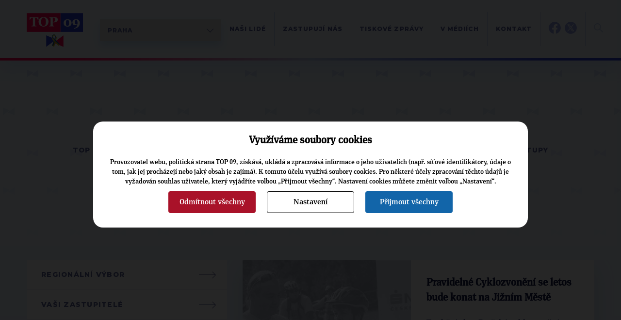

--- FILE ---
content_type: text/html; charset=UTF-8
request_url: https://www.top09.cz/regiony/praha/regionalni-organizace/praha-12/tiskove-zpravy-a-medialni-vystupy/?stranka=10
body_size: 10420
content:
<!DOCTYPE html>
<html lang="cs">
  <head>
    <meta charset="utf-8">
    <meta http-equiv="X-UA-Compatible" content="IE=edge">
    <meta name="viewport" content="width=device-width, initial-scale=1">
    <title>Tiskové zprávy a mediální výstupy | TOP 09</title>
    <meta http-equiv="content-type" content="text/html; charset=utf-8" />
    <meta http-equiv="content-language" content="cs" />
    <meta name="author" content="TOP 09" />
    <meta name="copyright" content="Complete Internet Services s.r.o." />
    <meta name="copyright" content="TOP 09" />
    <meta name="viewport" content="width=device-width, initial-scale=1.0" />
    <meta name="facebook-domain-verification" content="icgpiv6x14fvh79w6ylr4qqxvrtnhp" />

                            <meta property="og:locale" content="cs_CZ" />
                        <meta property="og:site_name" content="TOP 09" />
                        <meta property="og:type" content="article" />
                        <meta property="og:title" content="Tiskové zprávy a mediální výstupy" />
                        <meta property="og:url" content="https://www.top09.cz/regiony/praha/regionalni-organizace/praha-12/tiskove-zpravy-a-medialni-vystupy/" />
                        <meta property="og:image" content="https://www.top09.cz/images/logo.png" />
                            <meta property="og:image:width" content="1200" />
                <meta property="og:image:height" content="630" />
                                        <meta property="og:description" content="" />
                        <meta property="article:publisher" content="https://www.facebook.com/top09cz" />
            
          <meta name="keywords" content="top 09,tiskové,zprávy,mediální,výstupy" />
      <meta name="description" content="Tiskové zprávy a mediální výstupy" />
        <script src="/plugins/cookie_approve/cookie-approve-default.js?t=1768787928" ></script>
    <meta name="robots" content="all" />
        <!--[if lte IE 7]>
    <link href="/styles/ie7.css" rel="stylesheet" type="text/css" />
    <![endif]-->

    <script type="text/javascript">
    var ABSOLUTE_URL='/';
    var grayScale = false;
    </script>
    <link rel="alternate" title="TOP 09 - Aktuality" href="https://www.top09.cz/rss.php?zdroj=2069" type="application/rss+xml" />
    <link rel="alternate" title="TOP 09 - Tiskové zprávy" href="https://www.top09.cz/rss.php?zdroj=16" type="application/rss+xml" />
    <link rel="alternate" title="TOP 09 - Mediální výstupy" href="https://www.top09.cz/rss.php?zdroj=17" type="application/rss+xml" />
    <link rel="alternate" title="TOP 09 - TOPlife" href="https://www.top09.cz/rss.php?zdroj=537" type="application/rss+xml" />
        <link rel="alternate" title="TOP 09 - Kalendář akcí" href="https://www.top09.cz/rss.php?zdroj=40" type="application/rss+xml" />
    <link rel="shortcut icon" href="/images/favicon.ico" />

          <script type="text/javascript">
        ajaxWindowAbsoluteUrl='/plugins/';
      </script>
                          <link href="/plugins/jqueryui/jquery-ui-1.8.custom.css?t=1335556203" rel="stylesheet" type="text/css" />
                                    <link href="/plugins/jqueryui/jquery.treeview.css?t=1297715262" rel="stylesheet" type="text/css" />
                                    <link href="/styles/components.cookie-approve.css?t=1759225639" rel="stylesheet" type="text/css" />
                                    <link href="/plugins/colorbox/css/colorbox.css?t=1731578563" rel="stylesheet" type="text/css" />
                                    <link href="/plugins/ajaxWindow/ajaxWindow.css?t=1297715259" rel="stylesheet" type="text/css" />
                                    <link href="/styles/style.css?t=1762868856" rel="stylesheet" type="text/css" />
                                    <link href="/styles/print.css?t=1302761568" rel="stylesheet" type="text/css" />
                    <!--[if lt IE 9]>
      <script src="https://oss.maxcdn.com/html5shiv/3.7.2/html5shiv.min.js"></script>
      <script src="https://oss.maxcdn.com/respond/1.4.2/respond.min.js"></script>
    <![endif]-->
    
              <!-- Google Tag Manager -->
        <script>(function(w,d,s,l,i){w[l]=w[l]||[];w[l].push({'gtm.start':
                    new Date().getTime(),event:'gtm.js'});var f=d.getElementsByTagName(s)[0],
                j=d.createElement(s),dl=l!='dataLayer'?'&l='+l:'';j.async=true;j.src=
                'https://www.googletagmanager.com/gtm.js?id='+i+dl;f.parentNode.insertBefore(j,f);
            })(window,document,'script','dataLayer','GTM-KZLN8C5');</script>
        <!-- End Google Tag Manager -->
        
  </head>
  <body class="bgColor  color p-page " onload="ajaxWindowRun(true);"  data-request="1fa969e72604a8bb6a09a81359e19d13">
                    <!-- Google Tag Manager (noscript) -->
            <noscript><iframe src="https://www.googletagmanager.com/ns.html?id=GTM-KZLN8C5"
                              height="0" width="0" style="display:none;visibility:hidden"></iframe></noscript>
            <!-- End Google Tag Manager (noscript) -->
            

<header class="c-header">
    <div class="c-header__container container">
        <div class="c-header__logo">
            <a href="/"><img src="/styles/assets/svg/logo-u.svg" alt="Logo TOP09" width="116" height="70" class="c-header__logo-img"></a>
                            <div class="c-select c-map__btn desktop">
                    <select name="kraje" class="c-select__input  js-kraj-select">
                        <option value="/">Celostátní</option>
                                                    <option value="/regiony/praha/" selected>Praha</option>
                                                    <option value="/regiony/stredocesky-kraj/" >Středočeský kraj</option>
                                                    <option value="/regiony/jihocesky-kraj/" >Jihočeský kraj</option>
                                                    <option value="/regiony/plzensky-kraj/" >Plzeňský kraj</option>
                                                    <option value="/regiony/karlovarsky-kraj/" >Karlovarský kraj</option>
                                                    <option value="/regiony/ustecky-kraj/" >Ústecký kraj</option>
                                                    <option value="/regiony/liberecky-kraj/" >Liberecký kraj</option>
                                                    <option value="/regiony/kralovehradecky-kraj/" >Královéhradecký kraj</option>
                                                    <option value="/regiony/pardubicky-kraj/" >Pardubický kraj</option>
                                                    <option value="/regiony/vysocina/" >Vysočina</option>
                                                    <option value="/regiony/jihomoravsky-kraj/" >Jihomoravský kraj</option>
                                                    <option value="/regiony/olomoucky-kraj/" >Olomoucký kraj</option>
                                                    <option value="/regiony/moravskoslezsky-kraj/" >Moravskoslezský kraj</option>
                                                    <option value="/regiony/zlinsky-kraj/" >Zlínský kraj</option>
                                            </select>
                </div>
                <div class="c-select c-map__btn mobile">
                    <select name="kraje" class="c-select__input  js-kraj-select">
                        <option value="/">ČR</option>
                                                    <option value="/regiony/praha/" selected>PHA</option>
                                                    <option value="/regiony/stredocesky-kraj/" >STC</option>
                                                    <option value="/regiony/jihocesky-kraj/" >JHC</option>
                                                    <option value="/regiony/plzensky-kraj/" >PLZ</option>
                                                    <option value="/regiony/karlovarsky-kraj/" >KVA</option>
                                                    <option value="/regiony/ustecky-kraj/" >ULA</option>
                                                    <option value="/regiony/liberecky-kraj/" >LIB</option>
                                                    <option value="/regiony/kralovehradecky-kraj/" >HKR</option>
                                                    <option value="/regiony/pardubicky-kraj/" >PCE</option>
                                                    <option value="/regiony/vysocina/" >VYS</option>
                                                    <option value="/regiony/jihomoravsky-kraj/" >JHM</option>
                                                    <option value="/regiony/olomoucky-kraj/" >OLM</option>
                                                    <option value="/regiony/moravskoslezsky-kraj/" >MSL</option>
                                                    <option value="/regiony/zlinsky-kraj/" >ZLN</option>
                                            </select>
                </div>
                    </div>
        <div class="c-header__content">
            <div class="c-header__menucontainer">
    <ul class="c-header__menu c-menu js-menu">
                    <li class="c-menu__item">
                <a href="/regiony/praha/prazska-organizace-top-09/" class="c-menu__link">Naši lidé</a>
                            </li>
                    <li class="c-menu__item">
                <a href="/regiony/praha/zastupuji-nas/" class="c-menu__link">Zastupují nás </a>
                            </li>
                    <li class="c-menu__item">
                <a href="/regiony/praha/tiskove-zpravy/" class="c-menu__link">Tiskové zprávy</a>
                            </li>
                    <li class="c-menu__item">
                <a href="/regiony/praha/top-09-v-mediich/" class="c-menu__link">V médiích</a>
                            </li>
                    <li class="c-menu__item">
                <a href="/regiony/praha/kontakt/" class="c-menu__link">Kontakt</a>
                            </li>
                <li class="c-menu__item subMenu d-hidden">
            <a class="c-menu__link" href="#"></a>
        </li>
    </ul>
    <ul class="c-header__menuabsolute">
                    <li class="c-menu__itemabsolute">
                <a href="/regiony/praha/prazska-organizace-top-09/" class="c-menu__link">Naši lidé</a>
            </li>
                    <li class="c-menu__itemabsolute">
                <a href="/regiony/praha/zastupuji-nas/" class="c-menu__link">Zastupují nás </a>
            </li>
                    <li class="c-menu__itemabsolute">
                <a href="/regiony/praha/tiskove-zpravy/" class="c-menu__link">Tiskové zprávy</a>
            </li>
                    <li class="c-menu__itemabsolute">
                <a href="/regiony/praha/top-09-v-mediich/" class="c-menu__link">V médiích</a>
            </li>
                    <li class="c-menu__itemabsolute">
                <a href="/regiony/praha/kontakt/" class="c-menu__link">Kontakt</a>
            </li>
            </ul>
</div>            <div class="c-header__networks">
                <a href="https://www.facebook.com/TOP09.Praha" target="_blank">
                    <img src="/styles/assets/svg/fb-blue.svg" alt="Facebook TOP 09" width=25 height="25">
                    <img src="/styles/assets/svg/fb-color.svg" alt="Facebook TOP 09" width=25 height="25"
                         class="c-header__networks-hover">
                </a>
                                    <a href="https://twitter.com/TOP09Praha/" target="_blank">
                        <img src="/styles/assets/svg/tw-blue.svg" alt="TOP 09 na síti X" width=25 height="25">
                        <img src="/styles/assets/svg/tw-color.svg" alt="TOP 09 na síti X" width=25 height="25"
                             class="c-header__networks-hover">
                    </a>
                                            </div>
                        <div class="c-header__search js-header-search">
                <form class="c-header__search-form" role="search" action="/hledani/">
                    <a type="" class="c-header__search-btn js-header-search-btn">
                        <img src="/styles/assets/svg/loupe.svg" width="19" height="19" alt="Hledat" title="">
                    </a>
                    <a type="" class="c-header__close-search-btn js-header-close-search-btn" tabindex="-1">
                        <img src="/styles/assets/svg/close.svg" width="24" height="24" alt="Hledat" title="">
                    </a>
                    <div class="c-form">
                        <div class="c-form__input">
                            <input type="text" class="c-form__text c-form__text--light js-header-search-input" name="search" placeholder="" tabindex="-1">
                        </div>
                    </div>
                </form>
            </div>
            <div class="c-header__hamburger">
                <button class="hamburger hamburger--squeeze js-hamburger" tabindex="-1"  type="button" aria-label="Menu" aria-controls="navigation">
                    <span class="hamburger-box">
                        <span class="hamburger-inner"></span>
                    </span>
                </button>
            </div>
        </div>
    </div>
</header><main>
                            
<section class="p-page__header">
    <div class="container">
        <div class="c-breadcrumbs">
    <ul class="c-breadcrumbs__list">
                    <li class="c-breadcrumbs__item">
                <a href="/" class="c-breadcrumbs__link c-btn c-btn--text">TOP 09</a>
            </li>
                    <li class="c-breadcrumbs__item">
                <a href="/regiony/" class="c-breadcrumbs__link c-btn c-btn--text">Regiony</a>
            </li>
                    <li class="c-breadcrumbs__item">
                <a href="/regiony/praha/" class="c-breadcrumbs__link c-btn c-btn--text">Praha</a>
            </li>
                    <li class="c-breadcrumbs__item">
                <a href="/regiony/praha/regionalni-organizace/" class="c-breadcrumbs__link c-btn c-btn--text">Regionální organizace</a>
            </li>
                    <li class="c-breadcrumbs__item">
                <a href="/regiony/praha/regionalni-organizace/praha-12/" class="c-breadcrumbs__link c-btn c-btn--text">Praha 12</a>
            </li>
                    <li class="c-breadcrumbs__item">
                <a href="/regiony/praha/regionalni-organizace/praha-12/tiskove-zpravy-a-medialni-vystupy/" class="c-breadcrumbs__link c-btn c-btn--text">Tiskové zprávy a mediální výstupy</a>
            </li>
            </ul>
</div>                <h1 class="c-page-header  liveAdmin:stranky_jazyky;nadpis;id;633;0">Tiskové zprávy a mediální výstupy</h1>
            </div>
</section>

<section class="p-page__body">
    <div class="container">
                <div class="p-page__layout">
                            

<aside class="p-page__sidebar u-mb-l">
                                    <nav class="c-side-menu">
        <button class="c-side-menu__mobile-button c-side-menu__link c-btn c-btn--select js-side-menu-toggle">
        Praha 12    </button>
    <ul class="c-side-menu__list js-side-menu">
                                                <li class="c-side-menu__item ">
                    <a href="/regiony/praha/regionalni-organizace/praha-12/regionalni-vybor/" class="c-side-menu__link c-btn c-btn--arrow">
                        <div class="c-side-menu__background"></div><span class="c-side-menu__text">Regionální výbor</span>
                    </a>
                </li>
                                                            <li class="c-side-menu__item ">
                    <a href="/regiony/praha/regionalni-organizace/praha-12/vasi-zastupitele/" class="c-side-menu__link c-btn c-btn--arrow">
                        <div class="c-side-menu__background"></div><span class="c-side-menu__text">Vaši zastupitelé</span>
                    </a>
                </li>
                                                            <li class="c-side-menu__item  ">
                    <a href="/regiony/praha/regionalni-organizace/praha-12/volby/" class="c-side-menu__link c-btn">
                        <div class="c-side-menu__background"></div><span class="c-side-menu__text">Volby</span>
                    </a>
                    <button class="c-btn c-btn--collapse collapsed" type="button" data-toggle="collapse" data-target="#submenuId-2" aria-expanded="false" aria-controls="collapseExample">
                        <svg width="25" height="25" viewBox="0 0 97 95" xmlns="http://www.w3.org/2000/svg"
                             fill-rule="evenodd" clip-rule="evenodd" stroke-miterlimit="10" class="c">
                            <path d="M75.1 47l-27 27-27.2-27" fill="none" stroke-width="4.17px" />
                            <path d="M75.1 21l-27 27-27.2-27" fill="none" stroke-width="4.17px" />
                        </svg>
                    </button>
                    <ul class="c-side-menu__submenu-list u-reset-list collapse " id="submenuId-2">
                                                    <li class="c-side-menu__submenu-item">
                                <a href="/regiony/praha/regionalni-organizace/praha-12/volby/volebni-program-2018/" class="c-side-menu__submenu-link c-btn c-btn--text">Volební program 2018</a>
                            </li>
                                                    <li class="c-side-menu__submenu-item">
                                <a href="/regiony/praha/regionalni-organizace/praha-12/volby/komunalni-volby-2014/" class="c-side-menu__submenu-link c-btn c-btn--text">Komunální volby 2014</a>
                            </li>
                                                    <li class="c-side-menu__submenu-item">
                                <a href="/regiony/praha/regionalni-organizace/praha-12/volby/senatni-volby-2012/" class="c-side-menu__submenu-link c-btn c-btn--text">Senátní volby 2012</a>
                            </li>
                                                    <li class="c-side-menu__submenu-item">
                                <a href="/regiony/praha/regionalni-organizace/praha-12/volby/volebni-program-2022/" class="c-side-menu__submenu-link c-btn c-btn--text">Volební program 2022</a>
                            </li>
                                            </ul>
                </li>
                                                            <li class="c-side-menu__item is-active">
                    <a href="/regiony/praha/regionalni-organizace/praha-12/tiskove-zpravy-a-medialni-vystupy/" class="c-side-menu__link c-btn c-btn--arrow">
                        <div class="c-side-menu__background"></div><span class="c-side-menu__text">Tiskové zprávy a mediální výstupy</span>
                    </a>
                </li>
                                                            <li class="c-side-menu__item ">
                    <a href="/regiony/praha/regionalni-organizace/praha-12/fotogalerie/" class="c-side-menu__link c-btn c-btn--arrow">
                        <div class="c-side-menu__background"></div><span class="c-side-menu__text">Fotogalerie</span>
                    </a>
                </li>
                        </ul>
</nav>            
                                        <div class="c-rainbow-box c-rainbow-box--mb c-rainbow-infobox">
    <div class="c-rainbow-box__content c-editor infobox_blok ">
                    <h2><strong>Kontakt TOP&nbsp;09 Praha 12:</strong></h2>
<p></p>
<p><strong>Adresa: </strong></p>
<p>Krajská kancelář TOP&nbsp;09 Praha</p>
<p>Opletalova 1603/57</p>
<p>110 00 Praha 1</p>
<p><strong>E-mail:</strong><br /> petr.sula@pha.top09.cz</p>
<p><strong>Regionální manažer:</strong></p>
<p>Max Špachta</p>
<p>max.spachta@top09.cz </p>
<p><br /><strong>Web: </strong><a href="/praha12">www.top09.cz/praha12</a></p>
<p><a href="http://www.facebook.com/home.php#!/pages/Praha-Czech-Republic/TOP-09-Praha-12/151887614822886" target="_blank">Facebook - TOP&nbsp;09 Praha 12</a></p>            </div>
</div>
                            <div class="c-rainbow-box c-rainbow-box--mb c-rainbow-infobox">
    <div class="c-rainbow-box__content c-editor infobox_blok  liveAdmin:infoboxy;obsah;id;2084;5 ">
                    <!-- počítadlo dluhu začátek http://www.verejnydluh.cz/system/ -->
<p><iframe src="http://www.verejnydluh.cz/system/dluh.php?color=000000&amp;font=Verdana&amp;size=12&amp;color2=000000&amp;font2=Verdana&amp;size2=12" width="200" height="50"></iframe></p>
<!-- počítadlo dluhu konec -->            </div>
</div>
                                        </aside>                        <div class="p-page__content ">
                                                        <nav class="c-side-menu">
        <button class="c-side-menu__mobile-button c-side-menu__link c-btn c-btn--select js-side-menu-toggle">
        Praha 12    </button>
    <ul class="c-side-menu__list js-side-menu">
                                                <li class="c-side-menu__item ">
                    <a href="/regiony/praha/regionalni-organizace/praha-12/regionalni-vybor/" class="c-side-menu__link c-btn c-btn--arrow">
                        <div class="c-side-menu__background"></div><span class="c-side-menu__text">Regionální výbor</span>
                    </a>
                </li>
                                                            <li class="c-side-menu__item ">
                    <a href="/regiony/praha/regionalni-organizace/praha-12/vasi-zastupitele/" class="c-side-menu__link c-btn c-btn--arrow">
                        <div class="c-side-menu__background"></div><span class="c-side-menu__text">Vaši zastupitelé</span>
                    </a>
                </li>
                                                            <li class="c-side-menu__item  ">
                    <a href="/regiony/praha/regionalni-organizace/praha-12/volby/" class="c-side-menu__link c-btn">
                        <div class="c-side-menu__background"></div><span class="c-side-menu__text">Volby</span>
                    </a>
                    <button class="c-btn c-btn--collapse collapsed" type="button" data-toggle="collapse" data-target="#submenuId-2" aria-expanded="false" aria-controls="collapseExample">
                        <svg width="25" height="25" viewBox="0 0 97 95" xmlns="http://www.w3.org/2000/svg"
                             fill-rule="evenodd" clip-rule="evenodd" stroke-miterlimit="10" class="c">
                            <path d="M75.1 47l-27 27-27.2-27" fill="none" stroke-width="4.17px" />
                            <path d="M75.1 21l-27 27-27.2-27" fill="none" stroke-width="4.17px" />
                        </svg>
                    </button>
                    <ul class="c-side-menu__submenu-list u-reset-list collapse " id="submenuId-2">
                                                    <li class="c-side-menu__submenu-item">
                                <a href="/regiony/praha/regionalni-organizace/praha-12/volby/volebni-program-2018/" class="c-side-menu__submenu-link c-btn c-btn--text">Volební program 2018</a>
                            </li>
                                                    <li class="c-side-menu__submenu-item">
                                <a href="/regiony/praha/regionalni-organizace/praha-12/volby/komunalni-volby-2014/" class="c-side-menu__submenu-link c-btn c-btn--text">Komunální volby 2014</a>
                            </li>
                                                    <li class="c-side-menu__submenu-item">
                                <a href="/regiony/praha/regionalni-organizace/praha-12/volby/senatni-volby-2012/" class="c-side-menu__submenu-link c-btn c-btn--text">Senátní volby 2012</a>
                            </li>
                                                    <li class="c-side-menu__submenu-item">
                                <a href="/regiony/praha/regionalni-organizace/praha-12/volby/volebni-program-2022/" class="c-side-menu__submenu-link c-btn c-btn--text">Volební program 2022</a>
                            </li>
                                            </ul>
                </li>
                                                            <li class="c-side-menu__item is-active">
                    <a href="/regiony/praha/regionalni-organizace/praha-12/tiskove-zpravy-a-medialni-vystupy/" class="c-side-menu__link c-btn c-btn--arrow">
                        <div class="c-side-menu__background"></div><span class="c-side-menu__text">Tiskové zprávy a mediální výstupy</span>
                    </a>
                </li>
                                                            <li class="c-side-menu__item ">
                    <a href="/regiony/praha/regionalni-organizace/praha-12/fotogalerie/" class="c-side-menu__link c-btn c-btn--arrow">
                        <div class="c-side-menu__background"></div><span class="c-side-menu__text">Fotogalerie</span>
                    </a>
                </li>
                        </ul>
</nav>                                                                    
                
                
                
                
                
                

                                                            <div class="clearBoth"></div>
                        <section class="seznam-clanku">                                
<a href="/regiony/praha/regionalni-organizace/praha-12/tiskove-zpravy-a-medialni-vystupy/pravidelne-cyklozvoneni-se-letos-bude-konat-na-jiznim-meste-13491.html" class="c-flag-box c-flag-box--not-square">
    <div class="c-flag-box__image">
                    <img src="/files/photos/large/20120918090449.jpg?max-width=600&max-height=600" alt=" Pravidelné Cyklozvonění se letos bude konat na Jižním Městě">
        
                            <div class="c-flag-box__date">
                6. 8. 2013            </div>
            </div>
    <div class="c-flag-box__content">
        <h3 class="c-flag-box__title c-article-title ">
             Pravidelné Cyklozvonění se letos bude konat na Jižním Městě        </h3>
                <p class="c-flag-box__excerpt">
            


Tradiční akce Pražské cyklozvonění se bude konat už posedmé. Z&nbsp;několika míst Prahy i z&nbsp;okolních obcí vyrazí v&nbsp;sobotu 14. září 2013 cyklistické pelotony, které budou směřovat ke stanici metra Opatov. Svojí účastí se k&nbsp;Cyklozvonění připojí také městské části Praha 12, 13, 4, 5 a další malé městské části.


        </p>
        <div class="c-btn c-btn--border c-btn--arrow">Celý článek</div>
    </div>
</a>                                                                
<a href="/regiony/praha/regionalni-organizace/praha-12/tiskove-zpravy-a-medialni-vystupy/pravo-panelaky-na-sabatce-obec-ani-lide-nechteji-13492.html" class="c-flag-box c-flag-box--not-square">
    <div class="c-flag-box__image">
                    <img src="/files/photos/large/20100808144837.jpg?max-width=600&max-height=600" alt="Právo: Paneláky Na Šabatce obec ani lidé nechtějí">
        
                            <div class="c-flag-box__date">
                6. 8. 2013            </div>
            </div>
    <div class="c-flag-box__content">
        <h3 class="c-flag-box__title c-article-title ">
            Právo: Paneláky Na Šabatce obec ani lidé nechtějí        </h3>
                <p class="c-flag-box__excerpt">
            Záměr soukromé společnosti postavit v&nbsp;lokalitě Na Šabatce v&nbsp;Komořanech bytové domy se nezamlouvá lidem z&nbsp;okolí ani radnici Prahy 12. Největší radost by měli, kdyby na místě zůstala zelená louka. "Stavba je sice v&nbsp;souladu s&nbsp;platným územním plánem, ale Praha 12 napadla u&nbsp;soudu postup projednávání změny územního plánu, protože se domnívá, že během jednání došlo k&nbsp;podstatné úpravě bez opakovaného veřejného projednání," uvedla místostarostka Hana Jandová (TOP&nbsp;09).        </p>
        <div class="c-btn c-btn--border c-btn--arrow">Celý článek</div>
    </div>
</a>                                                                
<a href="/regiony/praha/regionalni-organizace/praha-12/tiskove-zpravy-a-medialni-vystupy/hospodareni-mc-za-rok-2012-dosud-neni-uzavrene-13495.html" class="c-flag-box c-flag-box--not-square">
    <div class="c-flag-box__image">
                    <img src="/files/photos/large/20100813162212.jpg?max-width=600&max-height=600" alt="Hospodaření MČ za rok 2012 dosud není uzavřené">
        
                            <div class="c-flag-box__date">
                3. 8. 2013            </div>
            </div>
    <div class="c-flag-box__content">
        <h3 class="c-flag-box__title c-article-title u-mb-none">
            Hospodaření MČ za rok 2012 dosud není uzavřené        </h3>
                    <h4 class="u-mb-l">
                Změna pro Prahu 12 nepodpořila účetní závěrku  bezdůvodně             </h4>
                <p class="c-flag-box__excerpt">
            


Zastupitelé odsouhlasili materiál o&nbsp;celoročním hospodaření a schválili Závěrečný účet bez výhrad. Ke schválení Účetní závěrky za rok 2012 se však v&nbsp;koalici nenašlo dostatek hlasů, protože ji nepodpořil jeden z&nbsp;koaličních partnerů, konkrétně Změna pro Prahu 12. Žádný ze zastupitelů však neměl k&nbsp;závěrce výhrady ani připomínky.


        </p>
        <div class="c-btn c-btn--border c-btn--arrow">Celý článek</div>
    </div>
</a>                                                                
<a href="/regiony/praha/regionalni-organizace/praha-12/tiskove-zpravy-a-medialni-vystupy/mf-dnes-konecne-lavka-za-miliony-uz-povede-odnekud-nekam-13493.html" class="c-flag-box c-flag-box--not-square">
    <div class="c-flag-box__image">
                    <img src="/files/photos/large/20100906083617.jpg?max-width=600&max-height=600" alt="MF Dnes: Konečně. Lávka za miliony už povede odněkud někam">
        
                            <div class="c-flag-box__date">
                2. 8. 2013            </div>
            </div>
    <div class="c-flag-box__content">
        <h3 class="c-flag-box__title c-article-title ">
            MF Dnes: Konečně. Lávka za miliony už povede odněkud někam        </h3>
                <p class="c-flag-box__excerpt">
            Tisíc čtyřicet šest dnů. Taková doba uplynula od chvíle, kdy koncem září 2010 vjela mezi jízdní pruhy na jižní části Pražského okruhu první auta. Stejný čas tu u&nbsp;Komořan visí pod dálničním mostem klenoucím se nad Vltavou osiřelá lávka pro cyklisty a chodce. „Dnes si místo prohlédnou projektanti se stavbyvedoucím a dělníci nastoupí zhruba za týden," uvedla včera Iva Vojtková z&nbsp;tiskového odboru magistrátu. Napojení na 225 metrů dlouhou ocelovou lávku zavěšenou pod Radotínským mostem vyjde na 20 milionů.        </p>
        <div class="c-btn c-btn--border c-btn--arrow">Celý článek</div>
    </div>
</a>                                                                
<a href="/co-delame/medialni-vystupy/schwarzenberg-odpovednost-padla-na-nas-branme-republiku-13399.html" class="c-flag-box c-flag-box--not-square">
    <div class="c-flag-box__image">
                    <img src="/files/photos/large/20130619151406.jpg?max-width=600&max-height=600" alt="Schwarzenberg: Odpovědnost padla na nás. Braňme republiku">
        
                            <div class="c-flag-box__date">
                18. 7. 2013            </div>
            </div>
    <div class="c-flag-box__content">
        <h3 class="c-flag-box__title c-article-title u-mb-none">
            Schwarzenberg: Odpovědnost padla na nás. Braňme republiku        </h3>
                    <h4 class="u-mb-l">
                Poselství Karla Schwarzenberga příznivcům TOP&nbsp;09 a Starostů a nezávislých            </h4>
                <p class="c-flag-box__excerpt">
            Poselství Karla Schwarzenberga příznivcům TOP&nbsp;09 a Starostů a nezávislých.        </p>
        <div class="c-btn c-btn--border c-btn--arrow">Celý článek</div>
    </div>
</a>                                                                
<a href="/regiony/praha/regionalni-organizace/praha-12/tiskove-zpravy-a-medialni-vystupy/zprava-z-24-zasedani-zmc-praha-12-13307.html" class="c-flag-box c-flag-box--not-square">
    <div class="c-flag-box__image">
                    <img src="/files/photos/large/20100813162212.jpg?max-width=600&max-height=600" alt="Zpráva z&nbsp;24. zasedání ZMČ Praha 12">
        
                    </div>
    <div class="c-flag-box__content">
        <h3 class="c-flag-box__title c-article-title u-mb-none">
            Zpráva z&nbsp;24. zasedání ZMČ Praha 12        </h3>
                    <h4 class="u-mb-l">
                Přebytkové hospodaření, neschválení závěrky            </h4>
                <p class="c-flag-box__excerpt">
            Při projednávání hospodaření MČ Praha 12 za rok 2012 uvedla zástupkyně starosty Ing. Hana Jandová, že: “Hospodaření MČ P12 skončilo s&nbsp;čistým přebytkem ve výši 37,6 mil. Kč.“ Zastupitelé schválili i Závěrečný účet bez výhrad. Ke schválení Účetní závěrky za rok 2012 se však v&nbsp;koalici nenašlo dostatek hlasů...        </p>
        <div class="c-btn c-btn--border c-btn--arrow">Celý článek</div>
    </div>
</a>                                                                
<a href="/regiony/praha/regionalni-organizace/praha-12/tiskove-zpravy-a-medialni-vystupy/projekt-inovacnich-vouchery-13308.html" class="c-flag-box c-flag-box--not-square">
    <div class="c-flag-box__image">
                    <img src="/files/photos/large/20100202155622.jpg?max-width=600&max-height=600" alt="Projekt Inovačních vouchery">
        
                    </div>
    <div class="c-flag-box__content">
        <h3 class="c-flag-box__title c-article-title ">
            Projekt Inovačních vouchery        </h3>
                <p class="c-flag-box__excerpt">
            provozovna v&nbsp;HMP) na nákup služeb od vědecko-výzkumných institucí se sídlem v&nbsp;Praze. Výše dotace je až 200 000 Kč na jeden projekt. Pro podání žádosti je na webu www.akcelerace-praha.cz vytvořena jednoduchá online žádost, kde podnikatel vyplní pouze údaje o&nbsp;své firmě + stručné zdůvodnění, jaký přínos bude mít tato inovace pro jeho konkurenceschopnost.        </p>
        <div class="c-btn c-btn--border c-btn--arrow">Celý článek</div>
    </div>
</a>                                                                
<a href="/regiony/praha/regionalni-organizace/praha-12/tiskove-zpravy-a-medialni-vystupy/povodnovy-vyvoj-v-praze-12-13158.html" class="c-flag-box c-flag-box--not-square">
    <div class="c-flag-box__image">
                    <img src="/files/photos/large/20100914114450.jpg?max-width=600&max-height=600" alt="Povodňový vývoj v&nbsp;Praze 12">
        
                    </div>
    <div class="c-flag-box__content">
        <h3 class="c-flag-box__title c-article-title u-mb-none">
            Povodňový vývoj v&nbsp;Praze 12        </h3>
                    <h4 class="u-mb-l">
                Povodně 2013 v&nbsp;Praze 12            </h4>
                <p class="c-flag-box__excerpt">
            Starosta městské části Mgr. Petr Prchal provedl s&nbsp;projektantem kanalizace v&nbsp;Modřanech Ing. Miroslavem Zrzavým ze společnosti DIPRO kontrolu zatrubněného Libušského potoka. Nechal zabezpečit poklopy technologických přístupů v&nbsp;oblasti, kde došlo minulou neděli k&nbsp;vystoupání vody na povrch. Libušský potok je totiž zabezpečen na horním toku suchým poldrem.        </p>
        <div class="c-btn c-btn--border c-btn--arrow">Celý článek</div>
    </div>
</a>                                                                
<a href="/regiony/praha/regionalni-organizace/praha-12/tiskove-zpravy-a-medialni-vystupy/kdo-si-zaslouzil-byt-zlatym-bohousem-13149.html" class="c-flag-box c-flag-box--not-square">
    <div class="c-flag-box__image">
                    <img src="/files/photos/large/20100813162212.jpg?max-width=600&max-height=600" alt="Kdo si zasloužil být Zlatým Bohoušem?">
        
                            <div class="c-flag-box__date">
                5. 6. 2013            </div>
            </div>
    <div class="c-flag-box__content">
        <h3 class="c-flag-box__title c-article-title ">
            Kdo si zasloužil být Zlatým Bohoušem?        </h3>
                <p class="c-flag-box__excerpt">
            Ředitelka Modrého klíče Milana Remarová a její zástupce Radovan Netušil řeší každý rok stejné dilema: Komu udělit cenu za významný sponzorský počin, když by si ji zasloužili všichni? Ale uděluje se jen jeden Zlatý Bohouš a toho si za rok 2012 odnesli manželé Jandovi, dlouholetí příznivci Modrého klíče.        </p>
        <div class="c-btn c-btn--border c-btn--arrow">Celý článek</div>
    </div>
</a>                                                                
<a href="/regiony/praha/tiskove-zpravy/tuma-jak-to-doopravdy-bylo-13036.html" class="c-flag-box c-flag-box--not-square">
    <div class="c-flag-box__image">
                    <img src="/files/photos/large/20100714114428.jpg?max-width=600&max-height=600" alt="Tůma: Jak to doopravdy bylo?">
        
                            <div class="c-flag-box__date">
                27. 5. 2013            </div>
            </div>
    <div class="c-flag-box__content">
        <h3 class="c-flag-box__title c-article-title ">
            Tůma: Jak to doopravdy bylo?        </h3>
                <p class="c-flag-box__excerpt">
            V sobotních LN publikoval Bohuslav Svoboda rozsáhlý rozhovor, kde interpretuje události posledních týdnů ve vedení  Prahy. Potíž je v&nbsp;tom, že tvrzení jsou, řekněme, nepřesná a považuji za nutné je uvést na pravou míru.        </p>
        <div class="c-btn c-btn--border c-btn--arrow">Celý článek</div>
    </div>
</a>                                </section>
                        
<div class="c-pagging u-mt-l">
    <div class="c-pagging__buttons">
                                    <a href="?stranka=9" class="c-pagging__button--back c-btn c-btn--arrow"></a>
            
                                                <a href="?stranka=1" class="">1</a>
                            
            
                        
                                                <a href="?stranka=2" class="toReduce">2</a>
                            
            
                        
                                                                        <span class="dots">...</span>
                                                                        
            
                        
                                                                            
            
                        
                                                                            
            
                        
                                                                            
            
                        
                                                                            
            
                        
                                                                        <a href="?stranka=8" class="toReduce">8</a>
                                                                    
            
                        
                                                                        <a href="?stranka=9" class="">9</a>
                                                                    
            
                        
                                                                        <span class='activ'>10</span>
                                                                    
            
                        
                                                                        <a href="?stranka=11" class="">11</a>
                                                                    
            
                        
                                                                        <a href="?stranka=12" class="toReduce">12</a>
                                                                    
            
                        
                                                                        <span class="dots">...</span>
                                                                        
            
                        
                                                                            
            
                        
                                                                            
            
                        
                                                                            
            
                        
                                                                            
            
                        
                                                                            
            
                        
                                                                            
            
                        
                                                                        <a href="?stranka=20" class="">20</a>
                                                                    
            
                        
                                                                        <span class="dots">...</span>
                                                                        
            
                        
                                                                            
            
                        
                                                                            
            
                        
                                                                            
            
                        
                                                <a href="?stranka=25" class="toReduce">25</a>
                            
            
                        
                                                <a href="?stranka=26" class="">26</a>
                            
                            <a href="?stranka=11" class="c-btn c-btn--arrow"></a>
            
                </div>

    <div class="c-pagging__counter">Články 91 - 100 z 257</div>
</div>
                
                
                
                
                
                
                            </div>
        </div>
    </div>
</section>
        <!-- Konec oblasti hlavniho contentu -->

        <!--- SEKCE -Topcasty a videa  --->
<section class="c-footer c-footer--short">
            <div class="container">
            <section class="c-footer__2-columns">
                <div class="c-footer__2-columns-col">
                </div>
                <div class="c-footer__2-columns-col">
                    <div class="c-section-header c-section-header--all-white ">
                        <h4 class="c-section-header__subtitle">ODEBÍREJTE NÁŠ TOPOVÝ</h4>
                        <h2 class="c-section-header__title">NEWSLETTER</h2>
                    </div>
                    <form class="c-form">
                        <div class="c-form__input-with-btn fast-newsletter">
                            <input type="text" class="c-form__text email" placeholder="VÁŠ EMAIL">
                                                        <input type="hidden" value="19" name="kraj_id">
                                                        <button class="c-btn c-btn--arrow next1"></button>
                        </div>
                    </form>
                </div>
            </section>
        </div>
    
    <div class="c-white-footer">
                    <div class="c-white-footer__col">
                <h4>Krajská kancelář TOP 09 Praha</h4>
                                    <p>Opletalova 1603/57<br/>110 00 Praha 1</p>
                                <p>
                    <a href="mailto:info@pha.top09.cz">info@pha.top09.cz</a><br/>
                    telefon: +420 608572369                </p>
            </div>
            <div class="c-white-footer__col">
                                    <h4>Krajský manažer</h4>
                    <p>
                        Lukáš Svěchota                    </p>
                    <p>
                        <a href="mailto:Lukas.Svechota@top09.cz">Lukas.Svechota@top09.cz</a><br/>
                        tel.: +420 608572369                    </p>
                            </div>
                                    <div class="c-white-footer__col">
                                    <h4>
                        <a href="/regiony/praha/volby/" title="Volby" class="c-white-footer__site_link">Volby</a>
                    </h4>
                    <p>
                                                    <a href="/regiony/praha/volby/2021-poslanecka-snemovna/" class="c-white-footer__site_link" title="2021 Poslanecká sněmovna">2021 Poslanecká sněmovna</a>
                                                    <a href="/regiony/praha/volby/2020-senat/" class="c-white-footer__site_link" title="2020 Senát">2020 Senát</a>
                                                    <a href="/regiony/praha/volby/2019-senat/" class="c-white-footer__site_link" title="2019 Senát">2019 Senát</a>
                                                    <a href="/regiony/praha/volby/" class="c-white-footer__site_link" title="další">další</a>
                                            </p>
                            </div>
                    <div class="c-white-footer__col">
                                    <h4>
                        <a href="/regiony/praha/prazska-organizace-top-09/" title="Pražská organizace TOP 09" class="c-white-footer__site_link">Pražská organizace TOP 09</a>
                    </h4>
                    <p>
                                                    <a href="/regiony/praha/prazska-organizace-top-09/osobnosti-top-09-praha/" class="c-white-footer__site_link" title="Osobnosti TOP 09 Praha">Osobnosti TOP 09 Praha</a>
                                            </p>
                                    <h4>
                        <a href="/regiony/praha/tiskove-zpravy/" title="Tiskové zprávy" class="c-white-footer__site_link">Tiskové zprávy</a>
                    </h4>
                    <p>
                                            </p>
                                    <h4>
                        <a href="/regiony/praha/top-09-v-mediich/" title="TOP 09 v mediích" class="c-white-footer__site_link">TOP 09 v mediích</a>
                    </h4>
                    <p>
                                            </p>
                            </div>
                    <div class="c-white-footer__col">
                                    <h4>
                        <a href="/regiony/praha/zastupuji-nas/" title="Zastupují nás " class="c-white-footer__site_link">Zastupují nás </a>
                    </h4>
                    <p>
                                                    <a href="/regiony/praha/zastupuji-nas/poslanci/" class="c-white-footer__site_link" title="Poslanci">Poslanci</a>
                                                    <a href="/regiony/praha/zastupuji-nas/senatori/" class="c-white-footer__site_link" title="Senátoři">Senátoři</a>
                                                    <a href="/regiony/praha/zastupuji-nas/zastupitele-hl-m-prahy/" class="c-white-footer__site_link" title="Zastupitelé hl. m. Prahy">Zastupitelé hl. m. Prahy</a>
                                            </p>
                            </div>
                    <div class="c-white-footer__col">
                                    <h4>
                        <a href="/regiony/praha/regionalni-organizace/" title="Regionální organizace" class="c-white-footer__site_link">Regionální organizace</a>
                    </h4>
                    <p>
                                                    <a href="/regiony/praha/regionalni-organizace/praha-1/" class="c-white-footer__site_link" title="Praha 1">Praha 1</a>
                                                    <a href="/regiony/praha/regionalni-organizace/praha-2/" class="c-white-footer__site_link" title="Praha 2">Praha 2</a>
                                                    <a href="/regiony/praha/regionalni-organizace/praha-3/" class="c-white-footer__site_link" title="Praha 3">Praha 3</a>
                                                    <a href="/regiony/praha/regionalni-organizace/" class="c-white-footer__site_link" title="další">další</a>
                                            </p>
                                    <h4>
                        <a href="/regiony/praha/kontakt/" title="Kontakt" class="c-white-footer__site_link">Kontakt</a>
                    </h4>
                    <p>
                                            </p>
                            </div>
        
        
        <div class="c-white-footer__logos">
                            <a href="/regiony/praha/" class="c-white-footer__logo-a">
                    <img src="/images/kraje_images/praha.svg" alt="TOP09" class="c-white-footer__logo-img">
                </a>
                        <div class="c-white-footer__networks">
                <a href="https://my.top09.cz/" class="top09" target="_blank"><img src="/styles/assets/svg/logo-mytop.svg" alt="MY.TOP 09" style="width:auto; max-width: 226px;position: relative;top: 2px;"></a>
                <a href="https://facebook.com/top09cz/" target="_blank"><img src="/styles/assets/svg/fb-color.svg" alt="Facebook TOP 09"></a>
                <a href="https://x.com/top09cz/" target="_blank"><img src="/styles/assets/svg/tw-color.svg" alt="TOP 09 na síti X"></a>
                <a href="https://youtube.com/topvidea" target="_blank"><img src="/styles/assets/svg/yt-color.svg" alt="Youtube TOP 09"></a>
                <a href="https://www.instagram.com/top09_cz/" target="_blank"><img src="/styles/assets/svg/ig-color.svg" alt="Instagram TOP 09"></a>
                <div style="display:flex">
                    <a href="https://apps.apple.com/cz/app/top-09/id6444063117?l=cs" target="_blank"><img src="/styles/assets/svg/apple.svg" alt="App Store"></a>
                    <a href="https://play.google.com/store/apps/details?id=apptop09ukazkaeu.wpapp" target="_blank"><img src="/styles/assets/svg/android.svg" alt="Google Play"></a>
                </div>
            </div>
        </div>
        <div class="c-white-footer__search">
            <form class="c-form" action="/hledani/">
                <div class="c-form__input-with-btn c-form__input-with-btn--dark">
                    <input type="text" class="c-form__text c-form__text--light" placeholder="Hledat na webu">
                    <button class="c-form__loupe-btn "> <svg viewBox="0 0 92 93" width="22" height="22" xmlns="http://www.w3.org/2000/svg" fill-rule="evenodd" clip-rule="evenodd" stroke-linejoin="round" stroke-miterlimit="2">
                            <path d="M36.2 63.4a27 27 0 01-19-46 27 27 0 0146 19 26.9 26.9 0 01-27 27m54 21L64.4 58.8a36.1 36.1 0 10-6.5 6.4L83.8 91a4.6 4.6 0 006.4-6.5" fill-rule="nonzero"/>
                        </svg>
                    </button>
                </div>
            </form>
        </div>
    </div>

    <div class="c-dark-footer">
        <div class="container">
            <div class="c-dark-footer__content">
                <div class="c-dark-footer__left">
                    <span>© 2009–2026 TOP 09</span> <span>Všechna práva vyhrazena</span>
                </div>
                <div class="c-dark-footer__right">
                    <a href="#" class="cookieApproveModal js-cookie-settings">Nastavení cookies</a>
                    <a href="/osobni-udaje/">Osobní údaje</a>
                    <a href="/informace-o-webu/">Informace o webu</a>
                    <a href="/mapa-stranek/">Mapa stránek</a>
                </div>
            </div>
        </div>
    </div>
</section>

<div class="PopUpKraje2022">
    <div class="container">
        <span class="close" title="Zavřít"></span>
        <div class="content">
            <div class="conLabel first">
                Chcete ZNÁT nejnovější TOP zprávy?<br/>
                <div class="small">
                    odebírejte náš
                </div>
                newsletter
                <div class="">
                    <img src="/images/motylek_white.svg" alt="TOP 09" height="15"/>
                </div>
            </div>
            <form method="post" class="first">
                <div class="formContent c-form__input-with-btn">
                    <input type="text" class="c-form__text" name="email" placeholder="Váš E-mail"/>
                    <button class="c-btn c-btn--arrow next1"></button>
                                            <input type="hidden" value="19" name="kraj_id">
                                        <div style="display:none" class="captchaDiv">
                        <img src="/code/obrazek.php?t=1768787928" alt="captcha"/>
                        <input type="text" name="captcha" value=""/>
                    </div>
                </div>
            </form>

            <div class="conLabel thanks">
                Děkujeme
            </div>
        </div>
    </div>
</div></main>        <script src="//code.jquery.com/jquery-3.5.1.min.js" integrity="sha256-9/aliU8dGd2tb6OSsuzixeV4y/faTqgFtohetphbbj0=" crossorigin="anonymous"></script>
        <script src="//cdn.jsdelivr.net/npm/bootstrap@4.6.0/dist/js/bootstrap.bundle.min.js"
                integrity="sha384-Piv4xVNRyMGpqkS2by6br4gNJ7DXjqk09RmUpJ8jgGtD7zP9yug3goQfGII0yAns"
                crossorigin="anonymous"></script>
                        <script src="/webSpeed.php.default.js?t=1762254269&amp;f=3d871255f1b3eb64c89dbae2dc037d7cb1f1a3fe" type="text/javascript"></script>
                        <script src="https://cdnjs.cloudflare.com/ajax/libs/popper.js/1.14.3/umd/popper.min.js" integrity="sha384-ZMP7rVo3mIykV+2+9J3UJ46jBk0WLaUAdn689aCwoqbBJiSnjAK/l8WvCWPIPm49" crossorigin="anonymous"></script>
        <script src="https://stackpath.bootstrapcdn.com/bootstrap/4.1.3/js/bootstrap.min.js" integrity="sha384-ChfqqxuZUCnJSK3+MXmPNIyE6ZbWh2IMqE241rYiqJxyMiZ6OW/JmZQ5stwEULTy" crossorigin="anonymous"></script>
        <script src="/scripts/template2016/dary-form.js"></script>
                <script src="/scripts/b-form.js"></script>
                    <div id="fb-root"></div>
            <script>

            </script>
            <script>(function(d, s, id) {
                    var js, fjs = d.getElementsByTagName(s)[0];
                    if (d.getElementById(id)) return;
                    js = d.createElement(s); js.id = id;
                    js.src = "//connect.facebook.net/en_US/sdk.js#xfbml=1&version=v2.5";
                    fjs.parentNode.insertBefore(js, fjs);
                }(document, 'script', 'facebook-jssdk'));</script>
                <div class="narek" id="narek"></div>
      </body>
</html>

--- FILE ---
content_type: image/svg+xml
request_url: https://www.top09.cz/images/kraje_images/praha.svg
body_size: 6945
content:
<?xml version="1.0" encoding="UTF-8" standalone="no"?>
<svg
   xmlns:dc="http://purl.org/dc/elements/1.1/"
   xmlns:cc="http://creativecommons.org/ns#"
   xmlns:rdf="http://www.w3.org/1999/02/22-rdf-syntax-ns#"
   xmlns:svg="http://www.w3.org/2000/svg"
   xmlns="http://www.w3.org/2000/svg"
   xmlns:sodipodi="http://sodipodi.sourceforge.net/DTD/sodipodi-0.dtd"
   xmlns:inkscape="http://www.inkscape.org/namespaces/inkscape"
   width="164.04167mm"
   height="116.47813mm"
   viewBox="0 0 164.04167 116.47813"
   version="1.1"
   id="svg8"
   inkscape:version="1.0.2-2 (e86c870879, 2021-01-15)"
   sodipodi:docname="praha.svg">
  <defs
     id="defs2">
    <style
       id="style10">.cls-1{fill:#ff0053;}.cls-2{fill:#2b3cd6;}.cls-3{fill:#fff;}.cls-4{font-size:42.62px;fill:#141947;font-family:Montserrat-SemiBold, Montserrat;font-weight:600;letter-spacing:0.04em;}.cls-5{letter-spacing:0.04em;}</style>
  </defs>
  <sodipodi:namedview
     id="base"
     pagecolor="#ffffff"
     bordercolor="#666666"
     borderopacity="1.0"
     inkscape:pageopacity="0.0"
     inkscape:pageshadow="2"
     inkscape:zoom="1.979899"
     inkscape:cx="412.79148"
     inkscape:cy="73.737036"
     inkscape:document-units="mm"
     inkscape:current-layer="layer1"
     inkscape:document-rotation="0"
     showgrid="false"
     inkscape:window-width="1389"
     inkscape:window-height="967"
     inkscape:window-x="2680"
     inkscape:window-y="80"
     inkscape:window-maximized="0" />
  <metadata
     id="metadata5">
    <rdf:RDF>
      <cc:Work
         rdf:about="">
        <dc:format>image/svg+xml</dc:format>
        <dc:type
           rdf:resource="http://purl.org/dc/dcmitype/StillImage" />
        <dc:title></dc:title>
      </cc:Work>
    </rdf:RDF>
  </metadata>
  <g
     inkscape:label="Vrstva 1"
     inkscape:groupmode="layer"
     id="layer1"
     transform="translate(-47.247023,-1.4811711)">
    <g
       id="Layer_1"
       data-name="Layer 1"
       transform="matrix(0.26458333,0,0,0.26458333,24.373795,-47.500526)">
      <polygon
         class="cls-1"
         points="492.09,625.36 492.09,498.56 382.27,579.47 492.09,625.36 492.09,498.56 382.27,579.47 "
         id="polygon14" />
      <polygon
         class="cls-2"
         points="300.83,498.54 300.83,625.33 410.65,544.41 300.83,498.54 300.83,625.33 410.65,544.41 "
         id="polygon16" />
      <rect
         class="cls-2"
         x="458.45001"
         y="253.42"
         width="248"
         height="206.67"
         id="rect18" />
      <rect
         class="cls-1"
         x="86.449997"
         y="253.42"
         width="372"
         height="206.67"
         id="rect20" />
      <path
         class="cls-3"
         d="m 569.82,333.16 a 36.36,36.36 0 0 1 8,13 44.57,44.57 0 0 1 2.6,15.13 42.11,42.11 0 0 1 -3.24,16.84 37,37 0 0 1 -8.86,12.7 40.55,40.55 0 0 1 -13.74,8.26 52.55,52.55 0 0 1 -18,2.85 50.06,50.06 0 0 1 -19,-3.34 41.19,41.19 0 0 1 -13.71,-8.83 36.26,36.26 0 0 1 -8.2,-12.77 45.73,45.73 0 0 1 -0.14,-31.18 37.44,37.44 0 0 1 8.22,-12.82 39.34,39.34 0 0 1 13.74,-9 56.11,56.11 0 0 1 38.66,0.11 39.64,39.64 0 0 1 13.67,9.05 z m -20.07,53 a 43,43 0 0 0 3,-10.65 97.58,97.58 0 0 0 0.89,-14.27 101.4,101.4 0 0 0 -0.82,-13.6 43.64,43.64 0 0 0 -2.82,-10.7 18.24,18.24 0 0 0 -5.27,-7.48 12.44,12.44 0 0 0 -8,-2.63 12.61,12.61 0 0 0 -8.12,2.6 18.65,18.65 0 0 0 -5.34,7.37 41.68,41.68 0 0 0 -2.71,10.64 116.93,116.93 0 0 0 -0.1,27.3 46.29,46.29 0 0 0 2.74,10.68 18.16,18.16 0 0 0 5.12,7.48 12.33,12.33 0 0 0 8.26,2.85 12.63,12.63 0 0 0 7.91,-2.57 17.25,17.25 0 0 0 5.26,-6.97 z"
         id="path22" />
      <path
         class="cls-3"
         d="m 672,363.35 q 0,25.92 -17.52,42.4 -17.52,16.48 -47.84,20.47 l -1.64,-7.05 7.55,-1.28 a 50.29,50.29 0 0 0 14.52,-6.41 37.11,37.11 0 0 0 9.47,-9.11 42.15,42.15 0 0 0 5.84,-11.32 76.88,76.88 0 0 0 3,-12.32 33.2,33.2 0 0 1 -12.15,7.27 46.49,46.49 0 0 1 -13.23,1.7 27.33,27.33 0 0 1 -11.46,-2.42 28.69,28.69 0 0 1 -9.26,-6.62 30.72,30.72 0 0 1 -6.23,-10.29 37.2,37.2 0 0 1 -2.24,-13.06 31.35,31.35 0 0 1 11.53,-24.89 q 11.53,-9.85 28.84,-9.86 18.72,0 29.76,11.61 11.04,11.61 11.06,31.18 z m -26,3.92 c 0,-0.67 0,-1.47 0.07,-2.42 0.07,-0.95 0.07,-1.88 0.07,-2.78 q 0,-17.08 -4.09,-26.16 -4.09,-9.08 -10.65,-9.08 -6.33,0 -10.28,6.9 -3.95,6.9 -4,19.94 0,11.38 4,18.15 4,6.77 10.57,6.77 a 17.76,17.76 0 0 0 7.62,-1.64 16.71,16.71 0 0 0 6.48,-6.12 c 0,-0.24 0,-0.65 0.07,-1.25 0.07,-0.6 0.14,-1.36 0.14,-2.31 z"
         id="path24" />
      <path
         class="cls-3"
         d="m 214.46,327 h -5.55 a 62.4,62.4 0 0 0 -7.07,-13.88 q -4.87,-7.41 -9,-8 c -1.51,-0.18 -3.38,-0.35 -5.61,-0.49 -2.23,-0.14 -4.14,-0.22 -5.75,-0.22 h -3.34 v 79.29 a 10.58,10.58 0 0 0 0.92,4.52 6.57,6.57 0 0 0 3.64,3.09 31.26,31.26 0 0 0 5.09,1.32 q 3.45,0.67 5.87,1 v 5.56 h -56.31 v -5.56 l 5.8,-0.6 a 20.79,20.79 0 0 0 5.1,-1 6.65,6.65 0 0 0 3.75,-3.03 10.54,10.54 0 0 0 0.92,-4.56 v -80 h -3.34 c -1.61,0 -3.52,0.07 -5.75,0.22 -2.23,0.15 -4.09,0.31 -5.61,0.49 q -4.12,0.57 -9,8 a 61.9,61.9 0 0 0 -7.1,13.85 h -5.56 v -28.9 h 97.9 z"
         id="path26" />
      <path
         class="cls-3"
         d="m 310.72,309.37 a 49.89,49.89 0 0 1 11.86,16.51 53.05,53.05 0 0 1 4.42,22.12 59.84,59.84 0 0 1 -3.71,21 48.47,48.47 0 0 1 -10.68,17.16 52.25,52.25 0 0 1 -17.23,11.64 q -9.88,4.17 -23.56,4.16 a 59.69,59.69 0 0 1 -20.86,-3.63 51.41,51.41 0 0 1 -17.3,-10.54 49.1,49.1 0 0 1 -11.75,-16.44 52.1,52.1 0 0 1 -4.35,-21.58 57.52,57.52 0 0 1 4.24,-22.46 51.55,51.55 0 0 1 11.6,-17.31 50.62,50.62 0 0 1 17.41,-10.86 62.63,62.63 0 0 1 42.72,-0.11 52.26,52.26 0 0 1 17.19,10.34 z m -18.29,72.31 a 54,54 0 0 0 4.62,-14.68 108.82,108.82 0 0 0 1.43,-18.54 115,115 0 0 0 -1.25,-17.07 54.73,54.73 0 0 0 -4.23,-14.8 28.05,28.05 0 0 0 -8.12,-10.41 19.9,19.9 0 0 0 -12.6,-3.92 q -12.9,0 -19.58,12.23 -6.68,12.23 -6.7,34.51 a 105,105 0 0 0 1.46,17.9 53.28,53.28 0 0 0 4.6,14.69 26.68,26.68 0 0 0 8.11,9.88 22.41,22.41 0 0 0 24.21,0 24.86,24.86 0 0 0 8.05,-9.79 z"
         id="path28" />
      <path
         class="cls-3"
         d="m 428.7,323.39 a 29.08,29.08 0 0 1 -3.52,14.7 28.06,28.06 0 0 1 -9.72,10 45.57,45.57 0 0 1 -14.63,5.76 87.41,87.41 0 0 1 -18.48,1.78 h -8.26 v 28.41 a 9.67,9.67 0 0 0 1,4.45 6.91,6.91 0 0 0 3.67,3 29.28,29.28 0 0 0 4.63,1.21 54.3,54.3 0 0 0 5.41,0.85 v 5.56 H 334 v -5.56 q 2.06,-0.21 5.48,-0.6 a 19.47,19.47 0 0 0 4.77,-1 7,7 0 0 0 3.67,-2.78 9.68,9.68 0 0 0 0.89,-4.56 v -71.19 a 10,10 0 0 0 -0.86,-4.3 6.74,6.74 0 0 0 -3.7,-3 28.18,28.18 0 0 0 -5.3,-1.53 c -2.21,-0.45 -3.86,-0.75 -4.95,-0.89 v -5.55 h 55.75 q 19.58,0 29.26,6.23 9.68,6.23 9.69,19.01 z M 400.93,327 q 0,-11.38 -4.59,-16.91 -4.59,-5.53 -16.34,-5.5 h -5.91 V 349 h 3 q 11.69,0 17.77,-5.37 6.08,-5.37 6.07,-16.63 z"
         id="path30" />
      <text
         class="cls-4"
         transform="translate(312.16,214.97)"
         id="text34">P<tspan
   class="cls-5"
   x="32.43"
   y="0"
   id="tspan32">RAHA</tspan></text>
    </g>
  </g>
</svg>


--- FILE ---
content_type: image/svg+xml
request_url: https://www.top09.cz/styles/assets/svg/znak1.svg
body_size: 659
content:
<?xml version="1.0" encoding="UTF-8" standalone="no"?>
<!DOCTYPE svg PUBLIC "-//W3C//DTD SVG 1.1//EN" "http://www.w3.org/Graphics/SVG/1.1/DTD/svg11.dtd">
<svg width="100%" height="100%" viewBox="0 0 125 83" version="1.1" xmlns="http://www.w3.org/2000/svg" xmlns:xlink="http://www.w3.org/1999/xlink" xml:space="preserve" xmlns:serif="http://www.serif.com/" style="fill-rule:evenodd;clip-rule:evenodd;stroke-linejoin:round;stroke-miterlimit:2;">
    <path d="M124.259,82.39L124.259,0.015L52.909,52.577L124.259,82.39Z" style="fill:#ff0053;fill-rule:nonzero;"/>
    <path d="M0,0L0,82.379L71.35,29.804L0,0Z" style="fill:#2b3cd6;fill-rule:nonzero;"/>
</svg>


--- FILE ---
content_type: image/svg+xml
request_url: https://www.top09.cz/styles/assets/svg/fb-blue.svg
body_size: 1470
content:
<?xml version="1.0" encoding="UTF-8" standalone="no"?>
<!DOCTYPE svg PUBLIC "-//W3C//DTD SVG 1.1//EN" "http://www.w3.org/Graphics/SVG/1.1/DTD/svg11.dtd">
<svg width="100%" height="100%" viewBox="0 0 107 107" version="1.1" xmlns="http://www.w3.org/2000/svg" xmlns:xlink="http://www.w3.org/1999/xlink" xml:space="preserve" xmlns:serif="http://www.serif.com/" style="fill-rule:evenodd;clip-rule:evenodd;stroke-linejoin:round;stroke-miterlimit:2;">
    <g>
        <path d="M106.326,53.513C106.326,24.225 82.588,0.484 53.297,0.484C24.013,0.484 0.276,24.225 0.276,53.513C0.276,79.98 19.663,101.913 45.013,105.892L45.013,68.842L31.551,68.842L31.551,53.513L45.013,53.513L45.013,41.83C45.013,28.538 52.934,21.196 65.042,21.196C70.842,21.196 76.913,22.234 76.913,22.234L76.913,35.284L70.226,35.284C63.638,35.284 61.588,39.371 61.588,43.563L61.588,53.513L76.292,53.513L73.942,68.842L61.588,68.842L61.588,105.892C86.938,101.913 106.326,79.98 106.326,53.513" style="fill:#96a3e0;fill-rule:nonzero;"/>
        <path d="M73.941,68.841L76.291,53.512L61.587,53.512L61.587,43.566C61.587,39.374 63.637,35.283 70.224,35.283L76.916,35.283L76.916,22.233C76.916,22.233 70.845,21.195 65.041,21.195C52.932,21.195 45.016,28.537 45.016,41.833L45.016,53.512L31.549,53.512L31.549,68.841L45.016,68.841L45.016,105.895C47.716,106.316 50.482,106.537 53.299,106.537C56.12,106.537 58.887,106.316 61.587,105.895L61.587,68.841L73.941,68.841Z" style="fill:#fff;fill-rule:nonzero;"/>
    </g>
</svg>
